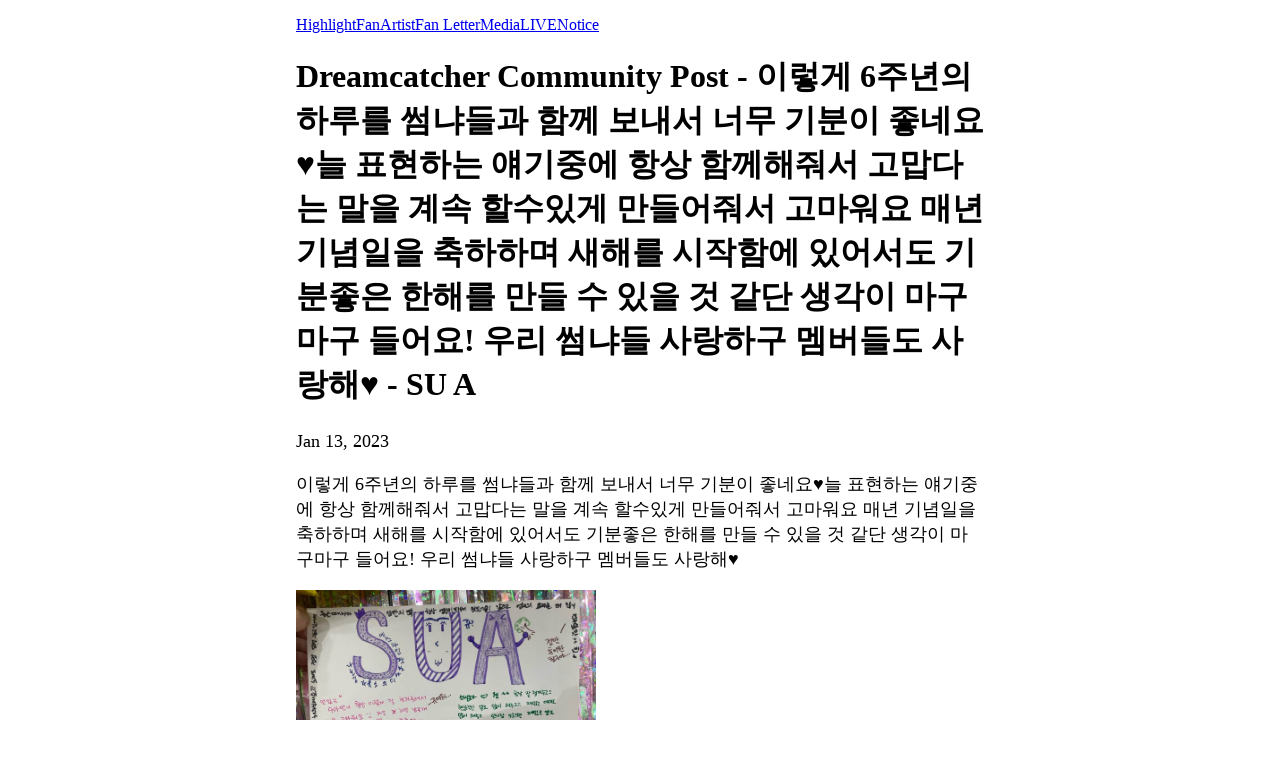

--- FILE ---
content_type: text/html; charset=utf-8
request_url: https://weverse.io/dreamcatcher/artist/4-111117102?hl=en
body_size: 5399
content:
<html><head><meta charSet="utf-8"/><meta name="viewport" content="width=device-width, initial-scale=1.0"/><title>Dreamcatcher Community Post - 이렇게 6주년의 하루를 썸냐들과 함께 보내서 너무 기분이 좋네요♥️늘 표현하는 얘기중에 항상 함께해줘서 고맙다는 말을 계속 할수있게 만들어줘서 고마워요
매년 기념일을 축하하며 새해를 시작함에 있어서도
기분좋은 한해를 만들 수 있을 것 같단 생각이 마구마구 들어요! 우리 썸냐들 사랑하구 멤버들도 사랑해♥️ - SU A</title><link rel="shortcut icon" href="https://cdn-v2pstatic.weverse.io/wev_web_fe/assets/3_0_0/icons/logo192.png"/><link rel="apple-touch-icon" href="https://cdn-v2pstatic.weverse.io/wev_web_fe/assets/3_0_0/icons/logo192.png"/><meta name="title" content="Dreamcatcher Community Post - 이렇게 6주년의 하루를 썸냐들과 함께 보내서 너무 기분이 좋네요♥️늘 표현하는 얘기중에 항상 함께해줘서 고맙다는 말을 계속 할수있게 만들어줘서 고마워요
매년 기념일을 축하하며 새해를 시작함에 있어서도
기분좋은 한해를 만들 수 있을 것 같단 생각이 마구마구 들어요! 우리 썸냐들 사랑하구 멤버들도 사랑해♥️ - SU A"/><meta name="description" content="이렇게 6주년의 하루를 썸냐들과 함께 보내서 너무 기분이 좋네요♥️늘 표현하는 얘기중에 항상 함께해줘서 고맙다는 말을 계속 할수있게 만들어줘서 고마워요
매년 기념일을 축하하며 새해를 시작함에 있어서도
기분좋은 한해를 만들 수 있을 것 같단 생각이 마구마구 들어요! 우리 썸냐들 사랑하구 멤버들도 사랑해♥️ - SU A"/><meta name="robots" content="max-snippet:-1, max-image-preview:large, max-video-preview:-1"/><link rel="canonical" href="https://weverse.io/dreamcatcher/artist/4-111117102"/><link rel="alternate" hrefLang="x-default" href="https://weverse.io/dreamcatcher/artist/4-111117102"/><link rel="alternate" hrefLang="en" href="https://weverse.io/dreamcatcher/artist/4-111117102"/><link rel="alternate" hrefLang="ko" href="https://weverse.io/dreamcatcher/artist/4-111117102?hl=ko"/><link rel="alternate" hrefLang="ja" href="https://weverse.io/dreamcatcher/artist/4-111117102?hl=ja"/><link rel="alternate" hrefLang="zh-cn" href="https://weverse.io/dreamcatcher/artist/4-111117102?hl=zh-cn"/><link rel="alternate" hrefLang="zh-tw" href="https://weverse.io/dreamcatcher/artist/4-111117102?hl=zh-tw"/><link rel="alternate" hrefLang="es" href="https://weverse.io/dreamcatcher/artist/4-111117102?hl=es"/><link rel="alternate" href="android-app://co.benx.weverse"/><link rel="alternate" href="ios-app://1456559188"/><meta property="og:type" content="website"/><meta property="og:title" content="Dreamcatcher Community Post - 이렇게 6주년의 하"/><meta property="og:url" content="https://weverse.io/dreamcatcher/artist/4-111117102"/><meta property="og:image" content="https://phinf.wevpstatic.net/MjAyMzAxMTNfMjc1/MDAxNjczNjE5NjE2MzM2.ca4lflFS_8ewte_1CcD5rxzDG9bov17sRpGzqk8adNMg.W1VIZ6pr1q_t7cy2pQxQpwFrlh0oFJb3f5exvNbW5L4g.JPEG/image.jpg?type=w1414"/><meta property="og:description" content="이렇게 6주년의 하루를 썸냐들과 함께 보내서 너무 기분이 좋네요♥️늘 표현하는 얘기중에 항상 함께해줘서 고맙다는 말을 계속 할수있게 만들어줘서 고마워요
매년 기념일을 축하하며 새해"/><meta name="twitter:card" content="summary_large_image"/><meta name="twitter:site" content="@weverseofficial"/><meta name="twitter:creator" content="@weverseofficial"/><meta name="twitter:title" content="Dreamcatcher Community Post - 이렇게 6주년의 하"/><meta name="twitter:description" content="이렇게 6주년의 하루를 썸냐들과 함께 보내서 너무 기분이 좋네요♥️늘 표현하는 얘기중에 항상 함께해줘서 고맙다는 말을 계속 할수있게 만들어줘서 고마워요
매년 기념일을 축하하며 새해"/><meta name="twitter:image" content="https://phinf.wevpstatic.net/MjAyMzAxMTNfMjc1/MDAxNjczNjE5NjE2MzM2.ca4lflFS_8ewte_1CcD5rxzDG9bov17sRpGzqk8adNMg.W1VIZ6pr1q_t7cy2pQxQpwFrlh0oFJb3f5exvNbW5L4g.JPEG/image.jpg?type=w1414"/><meta name="twitter:url" content="https://weverse.io/dreamcatcher/artist/4-111117102"/><meta name="weibo:type" content="webpage"/><meta name="weibo:webpage:title" content="Dreamcatcher Community Post - 이렇게 6주년의 하"/><meta name="weibo:webpage:url" content="https://weverse.io/dreamcatcher/artist/4-111117102"/><meta name="weibo:webpage:image" content="https://phinf.wevpstatic.net/MjAyMzAxMTNfMjc1/MDAxNjczNjE5NjE2MzM2.ca4lflFS_8ewte_1CcD5rxzDG9bov17sRpGzqk8adNMg.W1VIZ6pr1q_t7cy2pQxQpwFrlh0oFJb3f5exvNbW5L4g.JPEG/image.jpg?type=w1414"/><meta name="weibo:webpage:description" content="이렇게 6주년의 하루를 썸냐들과 함께 보내서 너무 기분이 좋네요♥️늘 표현하는 얘기중에 항상 함께해줘서 고맙다는 말을 계속 할수있게 만들어줘서 고마워요
매년 기념일을 축하하며 새해"/><script type="application/ld+json">{"@context":"https://schema.org","@type":"WebSite","name":"Weverse Dreamcatcher","url":"https://weverse.io/dreamcatcher/highlight","sameAs":["https://www.youtube.com/channel/UCijULR2sXLutCRBtW3_WEfA","http://instagram.com/hf_dreamcatcher"," https://twitter.com/hf_dreamcatcher ","https://www.tiktok.com/@official_dreamcatcher","https://cafe.daum.net/Dreamcatcher7"]}</script><script type="application/ld+json">{"@context":"https://schema.org","@type":"BreadcrumbList","itemListElement":[{"@type":"ListItem","position":1,"item":{"@id":"https://weverse.io","name":"Weverse"}},{"@type":"ListItem","position":2,"item":{"@id":"https://weverse.io/dreamcatcher","name":"DREAMCATCHER"}},{"@type":"ListItem","position":3,"item":{"@id":"https://weverse.io/dreamcatcher/artist","name":"ARTIST"}}]}</script><script type="application/ld+json">{"@context":"https://schema.org","@type":"Article","headline":"Dreamcatcher Community Post - 이렇게 6주년의 하루를 썸냐들과 함께 보내서 너무 기분이 좋네요♥️늘 표현하는 얘기중에 항상 함께해줘서 고맙다는 말을 계속 할수있게 만들어줘서 고마워요\n매년 기념일을 축하하며 새해를 시작함에 있어서도\n기분좋은 한해를 만들 수 있을 것 같단 생각이 마구마구 들어요! 우리 썸냐들 사랑하구 멤버들도 사랑해♥️ - SU A","datePublished":"2023-01-13T14:20:16.455Z","dateModified":"2023-01-13T14:20:16.455Z","author":[{"@type":"Person","name":"SU A","url":"https://weverse.io/dreamcatcher/highlight"}],"publisher":{"name":"Weverse Dreamcatcher","url":"https://weverse.io/dreamcatcher/highlight"},"image":["https://phinf.wevpstatic.net/MjAyMzAxMTNfMjc1/MDAxNjczNjE5NjE2MzM2.ca4lflFS_8ewte_1CcD5rxzDG9bov17sRpGzqk8adNMg.W1VIZ6pr1q_t7cy2pQxQpwFrlh0oFJb3f5exvNbW5L4g.JPEG/image.jpg"]}</script><script type="application/ld+json">[{"@context":"https://schema.org/","@type":"ImageObject","contentUrl":"https://phinf.wevpstatic.net/MjAyMzAxMTNfMjc1/MDAxNjczNjE5NjE2MzM2.ca4lflFS_8ewte_1CcD5rxzDG9bov17sRpGzqk8adNMg.W1VIZ6pr1q_t7cy2pQxQpwFrlh0oFJb3f5exvNbW5L4g.JPEG/image.jpg","creditText":"Dreamcatcher Community Post - 이렇게 6주년의 하루를 썸냐들과 함께 보내서 너무 기분이 좋네요♥️늘 표현하는 얘기중에 항상 함께해줘서 고맙다는 말을 계속 할수있게 만들어줘서 고마워요\n매년 기념일을 축하하며 새해를 시작함에 있어서도\n기분좋은 한해를 만들 수 있을 것 같단 생각이 마구마구 들어요! 우리 썸냐들 사랑하구 멤버들도 사랑해♥️ - SU A","creator":{"@type":"Organization","name":"Weverse Dreamcatcher"}}]</script><style>
  html, body { max-width: 720px; margin: 0 auto; }
  body { padding: 16px; }
  p { font-size: 18px; line-height: 1.4; }
  .img { display: block; max-width: 300px; }
  .img + .img { margin-top: 16px; }
  .link { margin-top: 20px; display: block; word-break: break-all; overflow-wrap: break-word; }
  .nav { margin-top: 20px; }
  .navList { margin: 0; padding: 0; }
  .navListItem { margin-top: 20px; display: block; word-break: break-all; overflow-wrap: break-word; }
</style></head><body><div role="tablist" aria-orientation="horizontal"><a role="tab" aria-current="page" href="/dreamcatcher/highlight">Highlight</a><a role="tab" href="/dreamcatcher/feed">Fan</a><a role="tab" href="/dreamcatcher/artist">Artist</a><a role="tab" href="/dreamcatcher/fanletter">Fan Letter</a><a role="tab" href="/dreamcatcher/media">Media</a><a role="tab" href="/dreamcatcher/live">LIVE</a><a role="tab" href="/dreamcatcher/notice">Notice</a></div><h1 data-nosnippet="true" class="daum-wm-title">Dreamcatcher Community Post - 이렇게 6주년의 하루를 썸냐들과 함께 보내서 너무 기분이 좋네요♥️늘 표현하는 얘기중에 항상 함께해줘서 고맙다는 말을 계속 할수있게 만들어줘서 고마워요
매년 기념일을 축하하며 새해를 시작함에 있어서도
기분좋은 한해를 만들 수 있을 것 같단 생각이 마구마구 들어요! 우리 썸냐들 사랑하구 멤버들도 사랑해♥️ - SU A</h1><p data-nosnippet="true" class="daum-wm-datetime">Jan 13, 2023</p><p class="daum-wm-content">이렇게 6주년의 하루를 썸냐들과 함께 보내서 너무 기분이 좋네요♥️늘 표현하는 얘기중에 항상 함께해줘서 고맙다는 말을 계속 할수있게 만들어줘서 고마워요
매년 기념일을 축하하며 새해를 시작함에 있어서도
기분좋은 한해를 만들 수 있을 것 같단 생각이 마구마구 들어요! 우리 썸냐들 사랑하구 멤버들도 사랑해♥️</p><img class="img" src="https://phinf.wevpstatic.net/MjAyMzAxMTNfMjc1/MDAxNjczNjE5NjE2MzM2.ca4lflFS_8ewte_1CcD5rxzDG9bov17sRpGzqk8adNMg.W1VIZ6pr1q_t7cy2pQxQpwFrlh0oFJb3f5exvNbW5L4g.JPEG/image.jpg?type=w670" alt=""/><div data-nosnippet="true"><a class="link" href="https://weverse.io/dreamcatcher/artist/3-111097387">썸냐들  냐랑 함께한 시간이 벌써 6년이 되어가네 나이가 들수록 여러분의 가수인게 너무나 특별하고 행복해 사랑한다는 말 100번 1000번 해도 표현할수없지만 나 랑 오래오래 같이 있어줘서 감사합니다 💚 해가 지날수록 더 사랑하자</a><a class="link" href="https://weverse.io/dreamcatcher/artist/0-111842207">6년 동안 제가 썸냐들에게 어떤 지유였을지 궁금하네요 ㅎㅎ 부디 좋은 사람, 좋은 가수였길 바라며.. 앞으로도 좋은 사람, 좋은 가수로 남을 수 있도록 열심히 할게요❤️  감사한 마음이 들 때면 사랑하는 사람들에게 사랑한단 말과 감사 인사를 전할 수 있어 행복합니다❤️ 썸냐들, 멤버들, 드림캐쳐를 위해 힘써주시는 모든 분들 고맙고 사랑합니다❤️❤️❤️ #꿈...</a><a class="link" href="https://weverse.io/dreamcatcher/artist/0-111841800">드캐시 ❤️💛🖤</a><a class="link" href="https://weverse.io/dreamcatcher/artist/0-111780150">좋은 소식 전할 수 있어서 너무 행복 🐻</a><a class="link" href="https://weverse.io/dreamcatcher/artist/0-111564083">좋은 추억 고마버 다들 멀리있는 썸냐도 축하해준 썸냐도  🫰Thanks to everyone celebrating my BD</a><a class="link" href="https://weverse.io/dreamcatcher/artist/1-111558301">우리 유혀니 생일추카행 우리 똥강아지🐶오구구구구구 귀여웡♥️ 아구구국구구구구궁 사당해</a><a class="link" href="https://weverse.io/dreamcatcher/artist/3-110775160">유토니 생일 축하해🥰  항상 행복하고 사랑하자🥰  라뷰라뷰 걸🥰</a><a class="link" href="https://weverse.io/dreamcatcher/artist/4-110767901">생일 축하해 토니 행복하자</a><a class="link" href="https://weverse.io/dreamcatcher/artist/3-110771009">우리 강아디... 탄생일 너무 축하한다 내가 많이 애껴 평생 함께 하자 러브 유 🫶🏻</a><a class="link" href="https://weverse.io/dreamcatcher/artist/0-111498933">오늘은 뭐 먹지 메뉴 고르는 게 제일 어려워😢</a><a class="link" href="https://weverse.io/dreamcatcher/artist/4-110711026">열분~~~~~~~!</a><a class="link" href="https://weverse.io/dreamcatcher/artist/0-111396631">옆모습 때문에 반했쟈나..ㅠㅠ 最美侧颜不接受反驳😐 虽然它常常不理我 但是也阻挡不了我爱它^_^ 的侧脸</a><a class="link" href="https://weverse.io/dreamcatcher/artist/0-111370290">잘자~❤️</a><a class="link" href="https://weverse.io/dreamcatcher/artist/3-110422645">썸냐들 새해 복 많이 받으세용^_^ 2023년에도 함께 하자🥹❤️</a><a class="link" href="https://weverse.io/dreamcatcher/artist/0-111176481">나와 22년을 함께 해줘서 고마워요 뻬이비들 💚  23년에도 새해 복 우리 썸냐가 다 가져가랏 !  Thanks for always there somniaa 💚 앞으로 잘 부탁할게😁</a><a class="link" href="https://weverse.io/dreamcatcher/artist/0-111159172">썸냐들!! 항상 새해 복 많이 받아요!! 사랑하구 화이팅하장!!</a><a class="link" href="https://weverse.io/dreamcatcher/artist/2-111167197">복 많이 받아요 🫶🏻 올해도 달려보자 건강하고 행복하게</a><a class="link" href="https://weverse.io/dreamcatcher/artist/3-110350647">새해 복 많이 받아요 썸냐들🌞💰 Happy new year</a><a class="link" href="https://weverse.io/dreamcatcher/artist/1-110770279">보고싶어 울 썸냐들❤️❤️❤️</a><a class="link" href="https://weverse.io/dreamcatcher/artist/0-110694332">햇빛 쨍쨍🥰</a><a class="link" href="https://weverse.io/dreamcatcher/artist/4-109880326">대박 신기하죵???</a><a class="link" href="https://weverse.io/dreamcatcher/artist/4-109880298">2 꺄랄라라라랄</a><a class="link" href="https://weverse.io/dreamcatcher/artist/2-110649631">솨와 함께하는 전시회 1</a><a class="link" href="https://weverse.io/dreamcatcher/artist/0-110588101">＊.*↟⍋↟*.𖥧𐂂꙳☃︎𖥧.*↟⍋↟*.･      🎄여러분 멜크 멜크🎄 ＊.*↟⍋↟*.𖥧𐂂꙳☃︎𖥧.*↟⍋↟*.･</a><a class="link" href="https://weverse.io/dreamcatcher/artist/0-110582714">내 사룽❤️ 메리 크리스마스❤️❤️‍🔥❤️</a><a class="link" href="https://weverse.io/dreamcatcher/artist/4-109791127">멜크 썸냐🎄</a><a class="link" href="https://weverse.io/dreamcatcher/artist/3-109720636">썸냐들 메리크리스마스 🎄 난 팝콘먹으면서 마법사의 돌 보는중</a><a class="link" href="https://weverse.io/dreamcatcher/artist/1-110489744">잘 지내??ㅎㅎ</a><a class="link" href="https://weverse.io/dreamcatcher/artist/0-110471150">❤️~행복 미리 크리스마스~❤️</a><a class="link" href="https://weverse.io/dreamcatcher/artist/0-110469620">오땠어여?? 이쁘게 잘 봤나요??</a><a class="link" href="https://weverse.io/dreamcatcher/artist/4-109701798">뭐양~~~곧 크리스마스야??🎄</a><a class="link" href="https://weverse.io/dreamcatcher/artist/4-109692632">기염둥이들 모해</a><a class="link" href="https://weverse.io/dreamcatcher/artist/3-109673097">미리 메리!!</a><a class="link" href="https://weverse.io/dreamcatcher/artist/2-110437559">꺄룽꺄룽 너무 추워요....얼굴도 얼거같아뇨...</a><a class="link" href="https://weverse.io/dreamcatcher/artist/1-110374749">웅? 힛ㅎ</a><a class="link" href="https://weverse.io/dreamcatcher/artist/1-110347401">윙크😝</a><a class="link" href="https://weverse.io/dreamcatcher/artist/2-110226715">주말 잘 보냉🌸</a><a class="link" href="https://weverse.io/dreamcatcher/artist/3-109435078">사진첩보다 발견 🫶🏻 반쪽 채워 주세요</a><a class="link" href="https://weverse.io/dreamcatcher/artist/3-109430211">ㅎㅎ 소피로 분장하기 전 사진!! 티코 아이스크림 아시나요? 너무 맛있어!(전 밀크초코를 젤 조아해료)초콜릿이 바삭바삭! 꼭 먹어 보시길…….</a><a class="link" href="https://weverse.io/dreamcatcher/artist/4-109381659">ㅎㅎ여러분 마스카포네 치즈가 들어간 곶감 먹어봐써여?? 와! 진짜 맛있음❤️ 기회가 되면 꼭 드셔 보시길..❤️(이번 사진도 비슷해 보이지만 2번째가 살짝 뾰로통함 홓ㅎㅎㅎ)</a><a class="link" href="https://weverse.io/dreamcatcher/artist/2-110081813">오늘 지짜 너어어어무!!! 추웠어여 ㅠㅠㅠㅠ 🍒: 따뜻한 방석이 최고야❤️</a><a class="link" href="https://weverse.io/dreamcatcher/artist/0-110063592">今天是武汉的落日🌇❤️ 오늘은 우한의 해질녘🥹</a><a class="link" href="https://weverse.io/dreamcatcher/artist/1-110049966">눈길 조심 😖 감기 조심 😤</a><a class="link" href="https://weverse.io/dreamcatcher/artist/1-110029731">크리스마스 분위기 넘 좋다구우우우우웅우우</a><a class="link" href="https://weverse.io/dreamcatcher/artist/2-110015548">❤️오늘은 된장찌개 먹었어요❤️ 조금이ㄸㅏ 사과쥬뜨 마셔야지🤣ㅋㅋ 썸냐들도 맛❤️점❤️ㅎㅎ</a><a class="link" href="https://weverse.io/dreamcatcher/artist/0-109956783">행복겨울</a><a class="link" href="https://weverse.io/dreamcatcher/artist/2-109937321">🫶🏻러브 유</a><a class="link" href="https://weverse.io/dreamcatcher/artist/4-109112687">옥수수를 맛있게 먹는 김寒冬😉🌽</a><a class="link" href="https://weverse.io/dreamcatcher/artist/3-109101284">냉정한 느낌이지만 냉정하지 않은 사람!🤭💝 ㅋㅋㅋㅋ 곧 봐요♥️🤚🏻</a><a class="link" href="https://weverse.io/dreamcatcher/artist/0-109857625">곧 만나쟝 👀</a></div><nav class="nav" role="navigation" aria-label="Navigate Weverse" data-nosnippet="true"><ul class="navList" data-nosnippet="true"><li class="navListItem" data-nosnippet="true"><a href="https://weverse.io" title="Weverse" data-nosnippet="true"></a></li><li class="navListItem" data-nosnippet="true"><a href="https://weverse.io/bts/feed" data-nosnippet="true"></a></li><li class="navListItem" data-nosnippet="true"><a href="https://weverse.io/blackpink/feed" data-nosnippet="true"></a></li><li class="navListItem" data-nosnippet="true"><a href="https://concert.weverse.io" data-nosnippet="true"></a></li><li class="navListItem" data-nosnippet="true"><a href="https://weverse.io/bts/live" data-nosnippet="true"></a></li><li class="navListItem" data-nosnippet="true"><a href="https://weverse.io/blackpink/live" data-nosnippet="true"></a></li><li class="navListItem" data-nosnippet="true"><a href="https://weverse.io/txt/live" data-nosnippet="true"></a></li><li class="navListItem" data-nosnippet="true"><a href="https://weverse.io/seventeen/live" data-nosnippet="true"></a></li><li class="navListItem" data-nosnippet="true"><a href="https://weverse.io/enhypen/live" data-nosnippet="true"></a></li><li class="navListItem" data-nosnippet="true"><a href="https://weverse.io/bts/media" data-nosnippet="true"></a></li><li class="navListItem" data-nosnippet="true"><a href="https://weverse.io/txt/media" data-nosnippet="true"></a></li><li class="navListItem" data-nosnippet="true"><a href="https://weverse.io/seventeen/media" data-nosnippet="true"></a></li><li class="navListItem" data-nosnippet="true"><a href="https://weverse.io/enhypen/media" data-nosnippet="true"></a></li><li class="navListItem" data-nosnippet="true"><a href="https://weverse.io/blackpink/media" data-nosnippet="true"></a></li><li class="navListItem" data-nosnippet="true"><a href="https://magazine.weverse.io" data-nosnippet="true"></a></li><li class="navListItem" data-nosnippet="true"><a href="https://weverse.io/txt/feed" data-nosnippet="true"></a></li><li class="navListItem" data-nosnippet="true"><a href="https://weverse.io/seventeen/feed" data-nosnippet="true"></a></li><li class="navListItem" data-nosnippet="true"><a href="https://weverse.io/enhypen/feed" data-nosnippet="true"></a></li></ul></nav></body></html>